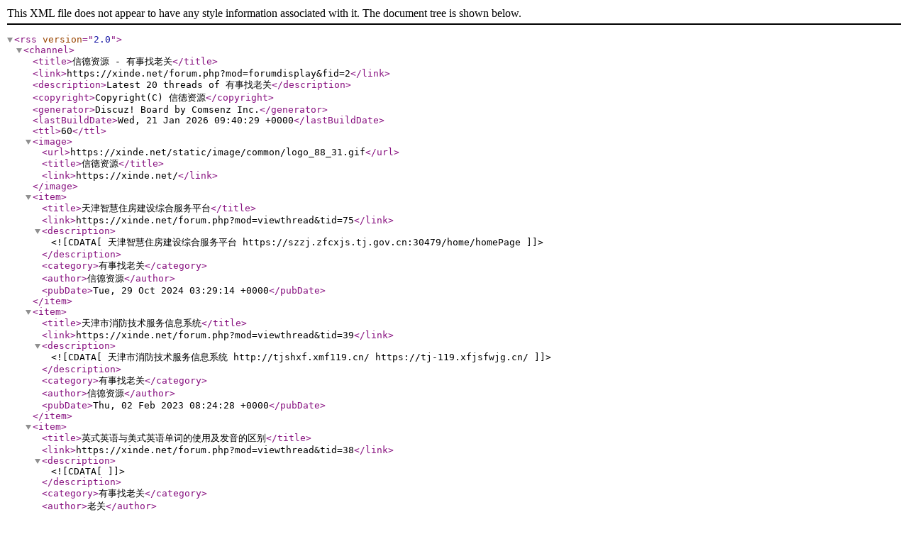

--- FILE ---
content_type: application/xml
request_url: https://xinde.net/forum.php?mod=rss&fid=2&auth=0
body_size: 1550
content:
<?xml version="1.0" encoding="utf-8"?>
<rss version="2.0">
  <channel>
    <title>信德资源 - 有事找老关</title>
    <link>https://xinde.net/forum.php?mod=forumdisplay&amp;fid=2</link>
    <description>Latest 20 threads of 有事找老关</description>
    <copyright>Copyright(C) 信德资源</copyright>
    <generator>Discuz! Board by Comsenz Inc.</generator>
    <lastBuildDate>Wed, 21 Jan 2026 09:40:29 +0000</lastBuildDate>
    <ttl>60</ttl>
    <image>
      <url>https://xinde.net/static/image/common/logo_88_31.gif</url>
      <title>信德资源</title>
      <link>https://xinde.net/</link>
    </image>
    <item>
      <title>天津智慧住房建设综合服务平台</title>
      <link>https://xinde.net/forum.php?mod=viewthread&amp;tid=75</link>
      <description><![CDATA[天津智慧住房建设综合服务平台
https://szzj.zfcxjs.tj.gov.cn:30479/home/homePage]]></description>
      <category>有事找老关</category>
      <author>信德资源</author>
      <pubDate>Tue, 29 Oct 2024 03:29:14 +0000</pubDate>
    </item>
    <item>
      <title>天津市消防技术服务信息系统</title>
      <link>https://xinde.net/forum.php?mod=viewthread&amp;tid=39</link>
      <description><![CDATA[天津市消防技术服务信息系统
http://tjshxf.xmf119.cn/

https://tj-119.xfjsfwjg.cn/]]></description>
      <category>有事找老关</category>
      <author>信德资源</author>
      <pubDate>Thu, 02 Feb 2023 08:24:28 +0000</pubDate>
    </item>
    <item>
      <title>英式英语与美式英语单词的使用及发音的区别</title>
      <link>https://xinde.net/forum.php?mod=viewthread&amp;tid=38</link>
      <description><![CDATA[]]></description>
      <category>有事找老关</category>
      <author>老关</author>
      <pubDate>Thu, 02 Feb 2023 08:01:57 +0000</pubDate>
    </item>
    <item>
      <title>应急〔2021〕34号</title>
      <link>https://xinde.net/forum.php?mod=viewthread&amp;tid=37</link>
      <description><![CDATA[应急管理部关于贯彻实施新修改《中华人民共和国消防法》全面实行公众聚集场所投入使用营业前消防安全检查告知承诺管理的通知应急〔2021〕34号
各省、自治区、直辖市应急管理厅（局）、消防救援总队，新疆生产建设兵团应急管理局：    2021年4月29日，第十三届全国人民代 ...]]></description>
      <category>有事找老关</category>
      <author>信德资源</author>
      <pubDate>Mon, 30 Jan 2023 09:37:24 +0000</pubDate>
    </item>
    <item>
      <title>天津市投资项目在线审批办事大厅</title>
      <link>https://xinde.net/forum.php?mod=viewthread&amp;tid=36</link>
      <description><![CDATA[天津市投资项目在线审批办事大厅
天津市工程建设项目联合审批办事大厅
http://zwfw.tj.gov.cn:8086]]></description>
      <category>有事找老关</category>
      <author>信德资源</author>
      <pubDate>Mon, 30 Jan 2023 09:34:05 +0000</pubDate>
    </item>
    <item>
      <title>消防行业职业技能鉴定指导中心</title>
      <link>https://xinde.net/forum.php?mod=viewthread&amp;tid=35</link>
      <description><![CDATA[消防行业职业技能鉴定指导中心
https://xfhyjd.119.gov.cn]]></description>
      <category>有事找老关</category>
      <author>信德资源</author>
      <pubDate>Mon, 30 Jan 2023 09:33:28 +0000</pubDate>
    </item>
    <item>
      <title>天津市专业技术人员职称管理信息系统</title>
      <link>https://xinde.net/forum.php?mod=viewthread&amp;tid=34</link>
      <description><![CDATA[天津市专业技术人员职称管理信息系统
http://111.33.175.202:8081/zcpsqd/home]]></description>
      <category>有事找老关</category>
      <author>信德资源</author>
      <pubDate>Mon, 30 Jan 2023 09:30:27 +0000</pubDate>
    </item>
    <item>
      <title>天津市专业技术人员继续教育网</title>
      <link>https://xinde.net/forum.php?mod=viewthread&amp;tid=33</link>
      <description><![CDATA[天津市专业技术人员继续教育网
http://tjjxjy.chinahrt.com/]]></description>
      <category>有事找老关</category>
      <author>信德资源</author>
      <pubDate>Mon, 30 Jan 2023 09:29:22 +0000</pubDate>
    </item>
    <item>
      <title>社会消防技术服务信息系统</title>
      <link>https://xinde.net/forum.php?mod=viewthread&amp;tid=32</link>
      <description><![CDATA[社会消防技术服务信息系统
https://shhxf.119.gov.cn]]></description>
      <category>有事找老关</category>
      <author>信德资源</author>
      <pubDate>Mon, 30 Jan 2023 09:21:25 +0000</pubDate>
    </item>
    <item>
      <title>天津市住房和城乡建设委员会</title>
      <link>https://xinde.net/forum.php?mod=viewthread&amp;tid=31</link>
      <description><![CDATA[天津市住房和城乡建设委员会
http://zfcxjs.tj.gov.cn]]></description>
      <category>有事找老关</category>
      <author>信德资源</author>
      <pubDate>Thu, 12 Jan 2023 04:48:44 +0000</pubDate>
    </item>
    <item>
      <title>《信德资源》社区总则</title>
      <link>https://xinde.net/forum.php?mod=viewthread&amp;tid=1</link>
      <description><![CDATA[《信德资源》社区总则
第一条 遵守《互联网电子公告服务管理规定》、《互联网信息服务管理办法》、《信息网络传播权保护条例》及中华人民共和国其他各项有关法律法规。
第二条 通过注册成为《信德资源》的会员。
第三条 《信德资源》会员的个人隐私受到《信德资源》平台 ...]]></description>
      <category>有事找老关</category>
      <author>admin</author>
      <pubDate>Fri, 06 Jan 2023 06:45:02 +0000</pubDate>
    </item>
  </channel>
</rss>